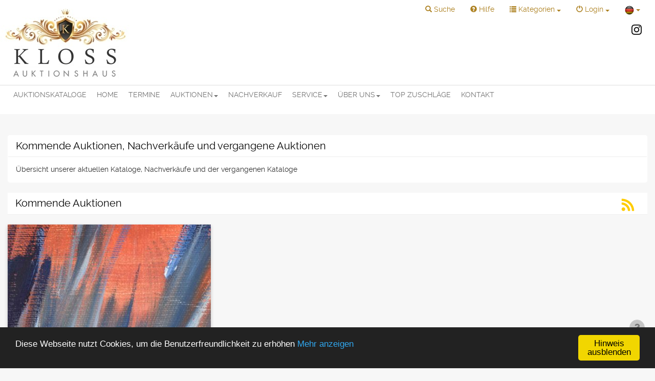

--- FILE ---
content_type: text/html; charset=UTF-8
request_url: https://www.auktionshaus-kloss.de/blocks_overview.php
body_size: 10225
content:
<!doctype html> <html lang="de"> <head prefix="og: https://ogp.me/ns# fb: https://ogp.me/ns/fb# product: https://ogp.me/ns/product# profile: https://ogp.me/ns/profile#"> <meta charset="utf-8" /> <title>Kommende Auktionen, Nachverkäufe und vergangene Auktionen | Auktionshaus Kloss, Berlin</title> <base href="https://www.auktionshaus-kloss.de/" /> <meta name="description" content="Kommende Auktionen, Nachverk&auml;ufe und vergangene Auktionen &Uuml;bersicht unserer aktuellen Kataloge, Nachverk&auml;ufe und der vergangenen Kataloge" /> <meta property="og:description" content="Kommende Auktionen, Nachverk&auml;ufe und vergangene Auktionen &Uuml;bersicht unserer aktuellen Kataloge, Nachverk&auml;ufe und der vergangenen Kataloge" /> <meta name="Keywords" content="Kommende Auktionen, Nachverkäufe, vergangene Auktionen" /> <meta name="robots" content="index,follow" /> <meta http-equiv="X-UA-Compatible" content="IE=edge"> <meta name="viewport" content="width=device-width, initial-scale=1"> <meta property="og:site_name" content="Auktionshaus Kloss, Berlin" /> <meta property="og:type" content="website" /> <meta property="og:image" content="https://www.auktionshaus-kloss.de/templates/design_version2_auctioneer/images/logo_top_1.jpg" /> <meta property="og:title" content="Kommende Auktionen, Nachverkäufe und vergangene Auktionen" /> <meta property="og:url" content="https://www.auktionshaus-kloss.de" /> <link rel="stylesheet" type="text/css" href="userfiles/style.css?t=1768319338" /> <script src="source/templates/_default_version2/js/require.js" type="text/javascript"></script> <script>
    
    require.config({
        baseUrl: 'https://www.auktionshaus-kloss.de',
        urlArgs: 't=1768319338',

        paths: {
            'jquery':                       'source/templates/_default_version2/js/jquery/jquery.min.js?',
            'init':                         'source/templates/_default_version2/js/init.js?',
            'bootstrap':                    'source/templates/_default_version2/js/bootstrap.min.js?',
            'domReady':                     'source/templates/_default_version2/js/domReady.js?',
            'qtip2':                        'source/templates/_default_version2/js/jquery/jquery.qtip.min.js?',
            'colorbox':                     'source/templates/_default_version2/js/jquery/jquery.colorbox-min.js?',
            'mousewheel':                   'source/templates/_default_version2/js/jquery/jquery.mousewheel.min.js?',
            'lhpMegaImgViewer':             'source/templates/_default_version2/js/jquery/jquery.lhpMegaImgViewer.min.js?',
            'jquery_wrapper':               'source/templates/_default_version2/js/jquery_wrapper.js?',
            'jqueryui':                     'source/templates/_default_version2/js/jquery/jquery-ui-1.10.4.custom.min.js?',
            'jquery-ui':                    'source/templates/_default_version2/js/jquery/jquery-ui-1.13.2.custom.min.js?',
            'jqueryui-datepicker':          'source/templates/_default_version2/js/jquery/jquery-ui-datepicker-1.10.4.custom.min.js?',
            'jquery-mousewheel':            'source/templates/_default_version2/js/jquery/jquery.mousewheel.min.js?',
            'jCarousel':                    'source/templates/_default_version2/js/jCarousel.js?',
            'jcarouselPagination':          'source/templates/_default_version2/js/jquery.jcarousel-pagination.min.js?',
            'jcarouselSwipe':               'source/templates/_default_version2/js/jquery.jcarousel-swipe.min.js?',
            'jcarouselScrollintoview':      'source/templates/_default_version2/js/jquery.jcarousel-scrollintoview.min.js?',
            'datetimepicker':               'source/templates/_default_version2/js/jquery/jquery.datetimepicker.js?',
            'colpick':                      'source/templates/_default_version2/js/jquery/colpick.min.js?',
            'plupload_n':                   'source/templates/_default_version2/js/plupload_ui_widget/plupload.full.min.js?',
            'plupload_ui':                  'source/templates/_default_version2/js/plupload_ui_widget/jquery.ui.plupload.min.js?',
            'moxie':                        'source/templates/_default_version2/js/plupload_ui_widget/moxie.min.js?',
            'leaflet':                      'source/templates/_default_version2/js/leaflet.js?',
            'leaflet-providers':            'source/templates/_default_version2/js/leaflet-providers.js?',
            'cookieconsent':                'source/templates/_default_version2/js/cookieconsent.min.js?',
            'shariff':                      'source/templates/_default_version2/js/jquery/shariff.min.js?',
            'bootstrap-pincode-input':      'source/templates/_default_version2/js/jquery/bootstrap-pincode-input.js?',
            'jquery.easing':                'source/templates/_default_version2/js/jquery/jquery.easing.1.3.js?',
            'backbone':                     'source/templates/_default_version2/js/backbone-min.js?',
            'underscore':                   'source/templates/_default_version2/js/underscore-min.js?',
            'jquery-mobile':                'source/templates/_default_version2/js/jquery_mobile/jquery.mobile-1.4.5.min.js?',
            'editableSelectBox':            'source/templates/_default_version2/js/editableSelectBox_min.js?',
            'alertify':                     'source/templates/_default_version2/js/alertify.min.js?',
            'hammer':                       'source/templates/_default_version2/js/hammer.min.js?',
            'jscookie':                     'source/templates/_default_version2/js/js-cookie.min.js?',
            'jquery.touchSwipe':            'source/templates/_default_version2/js/jquery.touchSwipe.min.js?',
            'bannerscollection':            'source/templates/_default_version2/js/bannerscollection_zoominout.js?',
            'currency_formater':            'source/templates/_default_version2/js/currency_formater.js?',
            'bannerscollection':            'source/templates/_default_version2/js/bannerscollection_zoominout.js?',
            'FileUploader2':                'source/templates/_default_version2/js/FileUploader2.js?',
            'mark':      			        'source/templates/_default_version2/js/jquery/jquery.mark.min.js?',
            'service-worker-loader':        'source/templates/_default_version2/js/service-worker-loader.js?',
            'tabulator':                    'source/templates/_default_version2/js/tabulator.min.js?'
        },

        shim: {
            'bootstrap': {
                "deps": ['jquery']
            },

            'init': {
                "deps": ['jquery']
            },

            'underscore': {
                exports: '_'
            },

            'backbone': {
                deps: ["underscore", "jquery"],
                exports: "Backbone"
            },

            'shariff': {
                "deps": ['jquery']
            },

            'jCarousel': {
                "deps": ['jquery']
            },

            'jcarouselPagination': {
                "deps": ['jCarousel']
            },

            'jcarouselSwipe': {
                "deps": ['jCarousel']
            },

            'jcarouselScrollintoview': {
                "deps": ['jCarousel']
            },

            'lhpMegaImgViewer': {
                "deps": ['jquery']
            },

            'colorbox':  {
                "deps": ['jquery']
            },

            'mousewheel':  {
                "deps": ['jquery']
            },

            'leaflet':  {
                "deps": ['jquery']
            },

            'leaflet-providers':  {
                "deps": ['leaflet', 'jquery']
            },

            'datetimepicker':  {
                "deps": ['jquery']
            },

            'qtip2':  {
                "deps": ['jquery']
            },

            'jqueryui': {
                "deps": ['bootstrap']
            },

            'jqueryui-datepicker': {
                "deps": ['jqueryui', 'jquery']
            },

            'bootstrap-pincode-input': {
                "deps": ['bootstrap']
            },

            'jquery-mobile': {
                "deps": ['jquery']
            },

            'jquery.easing': {
                "deps": ['jquery']
            },

            'jquery.touchSwipe': {
                "deps": ['jquery']
            },

            'bannerscollection': {
                "deps": ['jqueryui']
            },
            
            'jquery.touchSwipe': {
                "deps": ['jquery']
            },
            
            'bannerscollection': {
                "deps": ['jqueryui']
            },
                        
            'mark': {
                "deps": ['jquery']
            },
            
            'tabulator': {
                "deps": ['jquery', 'jqueryui']
            }
        }
    });


    
    </script> <!--[if lt IE 9]>
<script src="source/templates/_default_version2/js/html5-3.js">
</script>
<![endif]--> <script>
var application_time=1768416015724;


require(['init'], function() {
});



    require(['service-worker-loader'], function() {
    });




</script> <link rel="shortcut icon" href="templates/design_version2_auctioneer/images/favicon.ico?t=1768319338" type="image/x-icon" /> <meta name="theme-color" content="#AD8121" > <link rel="apple-touch-icon" href="templates/design_version2_auctioneer/images/logo-192.png?t=1768319338"> <script id="_etLoader" type="text/javascript" charset="UTF-8" data-block-cookies="true" data-product-identifier="hasSignalizeOnly" data-secure-code="fSEodE" src="//code.etracker.com/code/e.js" async></script> <style>
#newsletter_subscribe #optional_inputs { display:none}
</style> </head> <body class="claro"> <div> <div id="box_head_navigation"> <nav id="main-nav" class="navbar navbar-default"> <div class="container-fluid"> <div class="navbar-header2"> <div class="row"> <div class="col-md-5 hidden-xs hidden-sm"> <a class="navbar-brand p-a-0" href="https://www.auktionshaus-kloss.de/index.html" title="Auktionshaus Kloss, Berlin"> <img class="img-responsive" src="templates/design_version2_auctioneer/images/logo_top_1.jpg?t=1768319338" alt="Auktionshaus Kloss, Berlin" /> </a> </div> <div class="col-xs-12 col-sm-12 col-md-7 text-right"> <span class="finder"> <span class="dropdown"> <a class="btn" data-toggle="collapse" role="button" aria-expanded="false" href="#collapseFinder" onclick="checkPos('#collapseFinder')"> <span class="glyphicon glyphicon-search"></span> <span class="hidden-xs">Suche</span> </a> <div id="collapseFinder" class="dropdown-menu dropdown-menu-left" role="menu" style="left: -100px;"> <div> <form class="navbar-form navbar-left" role="search" action="https://www.auktionshaus-kloss.de/browse.html" method="get" enctype="application/x-www-form-urlencoded" name="search" id="box_search-form" style="border: none;"> <div class="input-group"> <input class="form-control pull-left" type="text" name="search_title" value="" id="search_main" autocomplete="off" placeholder="Suche" aria-label="Suche" style="max-height: 34px; min-width: 200px;" /> <span class="input-group-btn"> <span id="dropdown"> <a type="button" class="btn btn-primary dropdown-toggle hidden-xs hidden-sm no-shadow" style="white-space: nowrap" data-toggle="dropdown" role="button" aria-haspopup="true" aria-expanded="false"> <span id="search_cat_name">Alle Kategorien</span> <span class="fa fa-chevron-down"></span> </a> <ul class="dropdown-menu dropdown-menu-right" role="menu" id="search_dropdown"> <li value="" > <a href="#" onclick="changeSearch('', 'Alle Kategorien');" class="cursor-pointer">
                                                    Alle Kategorien
                                                </a> </li> <li value="9" > <a href="#" onclick="changeSearch('9', 'Afrika/Ozeanien (0)');" class="cursor-pointer">
                                                    Afrika/Ozeanien (0)
                                                </a> </li> <li value="22" > <a href="#" onclick="changeSearch('22', 'Alte MEISTER (1)');" class="cursor-pointer">
                                                    Alte MEISTER (1)
                                                </a> </li> <li value="11" > <a href="#" onclick="changeSearch('11', 'Asiatika (33)');" class="cursor-pointer">
                                                    Asiatika (33)
                                                </a> </li> <li value="10" > <a href="#" onclick="changeSearch('10', 'Ausgrabungen/Frühe Waffen (0)');" class="cursor-pointer">
                                                    Ausgrabungen/Frühe Waffen (0)
                                                </a> </li> <li value="28" > <a href="#" onclick="changeSearch('28', 'Autographen (0)');" class="cursor-pointer">
                                                    Autographen (0)
                                                </a> </li> <li value="19" > <a href="#" onclick="changeSearch('19', 'Bildende Kunst (121)');" class="cursor-pointer">
                                                    Bildende Kunst (121)
                                                </a> </li> <li value="25" > <a href="#" onclick="changeSearch('25', 'Briefmarken (4)');" class="cursor-pointer">
                                                    Briefmarken (4)
                                                </a> </li> <li value="3" > <a href="#" onclick="changeSearch('3', 'Bronzefigur (0)');" class="cursor-pointer">
                                                    Bronzefigur (0)
                                                </a> </li> <li value="20" > <a href="#" onclick="changeSearch('20', 'Bücher/Autografen (0)');" class="cursor-pointer">
                                                    Bücher/Autografen (0)
                                                </a> </li> <li value="27" > <a href="#" onclick="changeSearch('27', 'Fashion & Design (0)');" class="cursor-pointer">
                                                    Fashion & Design (0)
                                                </a> </li> <li value="16" > <a href="#" onclick="changeSearch('16', 'Fotografie (0)');" class="cursor-pointer">
                                                    Fotografie (0)
                                                </a> </li> <li value="2" > <a href="#" onclick="changeSearch('2', 'Glas (9)');" class="cursor-pointer">
                                                    Glas (9)
                                                </a> </li> <li value="23" > <a href="#" onclick="changeSearch('23', 'Keramik (1)');" class="cursor-pointer">
                                                    Keramik (1)
                                                </a> </li> <li value="7" > <a href="#" onclick="changeSearch('7', 'Luxus-Uhren/ Uhren (19)');" class="cursor-pointer">
                                                    Luxus-Uhren/ Uhren (19)
                                                </a> </li> <li value="8" > <a href="#" onclick="changeSearch('8', 'Luxusartikel (34)');" class="cursor-pointer">
                                                    Luxusartikel (34)
                                                </a> </li> <li value="21" > <a href="#" onclick="changeSearch('21', 'Militaria (5)');" class="cursor-pointer">
                                                    Militaria (5)
                                                </a> </li> <li value="15" > <a href="#" onclick="changeSearch('15', 'Möbel/ Einrichtung (9)');" class="cursor-pointer">
                                                    Möbel/ Einrichtung (9)
                                                </a> </li> <li value="12" > <a href="#" onclick="changeSearch('12', 'Münzen/ Geldscheine (21)');" class="cursor-pointer">
                                                    Münzen/ Geldscheine (21)
                                                </a> </li> <li value="29" > <a href="#" onclick="changeSearch('29', 'Musikinstrumente (0)');" class="cursor-pointer">
                                                    Musikinstrumente (0)
                                                </a> </li> <li value="1" > <a href="#" onclick="changeSearch('1', 'Porzellan (60)');" class="cursor-pointer">
                                                    Porzellan (60)
                                                </a> </li> <li value="17" > <a href="#" onclick="changeSearch('17', 'Russische Kunst (45)');" class="cursor-pointer">
                                                    Russische Kunst (45)
                                                </a> </li> <li value="5" > <a href="#" onclick="changeSearch('5', 'Schmuck (15)');" class="cursor-pointer">
                                                    Schmuck (15)
                                                </a> </li> <li value="6" > <a href="#" onclick="changeSearch('6', 'Silber /versilbert (15)');" class="cursor-pointer">
                                                    Silber /versilbert (15)
                                                </a> </li> <li value="4" > <a href="#" onclick="changeSearch('4', 'Skulpturen (0)');" class="cursor-pointer">
                                                    Skulpturen (0)
                                                </a> </li> <li value="24" > <a href="#" onclick="changeSearch('24', 'Spielzeug (0)');" class="cursor-pointer">
                                                    Spielzeug (0)
                                                </a> </li> <li value="13" > <a href="#" onclick="changeSearch('13', 'Teppiche (1)');" class="cursor-pointer">
                                                    Teppiche (1)
                                                </a> </li> <li value="26" > <a href="#" onclick="changeSearch('26', 'Uhren (0)');" class="cursor-pointer">
                                                    Uhren (0)
                                                </a> </li> <li value="18" > <a href="#" onclick="changeSearch('18', 'Varia (15)');" class="cursor-pointer">
                                                    Varia (15)
                                                </a> </li> <li value="14" > <a href="#" onclick="changeSearch('14', 'Weine/Spirituosen (0)');" class="cursor-pointer">
                                                    Weine/Spirituosen (0)
                                                </a> </li> </ul> <input type="hidden" name="search_category" value="0" /> </span> <script>
                                    var alle_msg = 'Alle Kategorien';
                                    init_cat = '0';
                                    
                                        function changeSearch(key, val) {

                                            require(['jquery'], function() {

                                                $('#box_search-form input[name=search_category]').val(key);
                                                $('#search_cat_name').html(val);

                                                $('#search_dropdown li').each(function(index, obj) {
                                                    if ($(obj).val() == key) {
                                                        $(obj).addClass('active');
                                                    } else {
                                                        $(obj).removeClass('active');
                                                    }
                                                });

                                                return false;
                                            });

                                            event.preventDefault();
                                            return false;
                                        }


                                        



                                        require(['jquery'], function() {
                                            if (init_cat > 0) {
                                                changeSearch(init_cat, $('#search_dropdown li.active a').html());
                                            } else {
                                                changeSearch(init_cat, alle_msg);
                                            }

                                        });
                                    
                                    </script> <script>
                            
                            function checkPos(element) {
                                if ($(element).offset().left < 0) {
                                    $(element).css('left', -$(element).offset().left);
                                }
                            }
                            
                            </script> <button class="btn btn-primary" type="submit">Los</button> <a class="btn btn-primary" href="https://www.auktionshaus-kloss.de/advanced_search.html" title="Erweiterte Suche" aria-label="Erweiterte Suche"><i class="glyphicon glyphicon-option-vertical"></i></a> </span> <input class="form-control" name="search" type="hidden" value="1" /> </div> <div id="search_main_update" style="display:none;"></div> </form> </div> </div> </span> </span> <a href="https://www.auktionshaus-kloss.de/faqs.html" title="Hilfe" class="help btn"> <span class="glyphicon glyphicon-question-sign"></span> <span class="hidden-xs">Hilfe</span> </a> <span class="dropdown"> <a class="dropdown-toggle btn " data-toggle="dropdown" role="button" aria-expanded="false" style="top: -3px;"> <span class="glyphicon glyphicon-list"></span> <span class="hidden-xs">Kategorien</span> <span class="caret"></span> </a> <ul class="dropdown-menu dropdown-menu-left" role="menu"> <li class="parent"> <a href="https://www.auktionshaus-kloss.de/afrika-ozeanien--search_category-9-browse.html" title="Afrika/Ozeanien">Afrika/Ozeanien</a> </li> <li class="parent"> <a href="https://www.auktionshaus-kloss.de/alte-meister--search_category-22-browse.html" title="Alte MEISTER (1)">Alte MEISTER (1)</a> </li> <li class="parent"> <a href="https://www.auktionshaus-kloss.de/asiatika--search_category-11-browse.html" title="Asiatika (33)">Asiatika (33)</a> </li> <li class="parent"> <a href="https://www.auktionshaus-kloss.de/ausgrabungen-fruehe-waffen--search_category-10-browse.html" title="Ausgrabungen/Frühe Waffen">Ausgrabungen/Frühe Waffen</a> </li> <li class="parent"> <a href="https://www.auktionshaus-kloss.de/autographen--search_category-28-browse.html" title="Autographen">Autographen</a> </li> <li class="parent"> <a href="https://www.auktionshaus-kloss.de/bildende-kunst--search_category-19-browse.html" title="Bildende Kunst (121)">Bildende Kunst (121)</a> </li> <li class="parent"> <a href="https://www.auktionshaus-kloss.de/briefmarken--search_category-25-browse.html" title="Briefmarken (4)">Briefmarken (4)</a> </li> <li class="parent"> <a href="https://www.auktionshaus-kloss.de/bronzefigur--search_category-3-browse.html" title="Bronzefigur">Bronzefigur</a> </li> <li class="parent"> <a href="https://www.auktionshaus-kloss.de/buecher-autografen--search_category-20-browse.html" title="Bücher/Autografen">Bücher/Autografen</a> </li> <li class="parent"> <a href="https://www.auktionshaus-kloss.de/fashion-design--search_category-27-browse.html" title="Fashion & Design">Fashion & Design</a> </li> <li class="parent"> <a href="https://www.auktionshaus-kloss.de/fotografie--search_category-16-browse.html" title="Fotografie">Fotografie</a> </li> <li class="parent"> <a href="https://www.auktionshaus-kloss.de/glas--search_category-2-browse.html" title="Glas (9)">Glas (9)</a> </li> <li class="parent"> <a href="https://www.auktionshaus-kloss.de/keramik--search_category-23-browse.html" title="Keramik (1)">Keramik (1)</a> </li> <li class="parent"> <a href="https://www.auktionshaus-kloss.de/luxus-uhren-uhren--search_category-7-browse.html" title="Luxus-Uhren/ Uhren (19)">Luxus-Uhren/ Uhren (19)</a> </li> <li class="parent"> <a href="https://www.auktionshaus-kloss.de/luxusartikel--search_category-8-browse.html" title="Luxusartikel (34)">Luxusartikel (34)</a> </li> <li class="parent"> <a href="https://www.auktionshaus-kloss.de/militaria--search_category-21-browse.html" title="Militaria (5)">Militaria (5)</a> </li> <li class="parent"> <a href="https://www.auktionshaus-kloss.de/moebel-einrichtung--search_category-15-browse.html" title="Möbel/ Einrichtung (9)">Möbel/ Einrichtung (9)</a> </li> <li class="parent"> <a href="https://www.auktionshaus-kloss.de/muenzen-geldscheine--search_category-12-browse.html" title="Münzen/ Geldscheine (21)">Münzen/ Geldscheine (21)</a> </li> <li class="parent"> <a href="https://www.auktionshaus-kloss.de/musikinstrumente--search_category-29-browse.html" title="Musikinstrumente">Musikinstrumente</a> </li> <li class="parent"> <a href="https://www.auktionshaus-kloss.de/porzellan--search_category-1-browse.html" title="Porzellan (60)">Porzellan (60)</a> </li> <li class="parent"> <a href="https://www.auktionshaus-kloss.de/russische-kunst--search_category-17-browse.html" title="Russische Kunst (45)">Russische Kunst (45)</a> </li> <li class="parent"> <a href="https://www.auktionshaus-kloss.de/schmuck--search_category-5-browse.html" title="Schmuck (15)">Schmuck (15)</a> </li> <li class="parent"> <a href="https://www.auktionshaus-kloss.de/silber-versilbert--search_category-6-browse.html" title="Silber /versilbert (15)">Silber /versilbert (15)</a> </li> <li class="parent"> <a href="https://www.auktionshaus-kloss.de/skulpturen--search_category-4-browse.html" title="Skulpturen">Skulpturen</a> </li> <li class="parent"> <a href="https://www.auktionshaus-kloss.de/spielzeug--search_category-24-browse.html" title="Spielzeug">Spielzeug</a> </li> <li class="parent"> <a href="https://www.auktionshaus-kloss.de/teppiche--search_category-13-browse.html" title="Teppiche (1)">Teppiche (1)</a> </li> <li class="parent"> <a href="https://www.auktionshaus-kloss.de/uhren--search_category-26-browse.html" title="Uhren">Uhren</a> </li> <li class="parent"> <a href="https://www.auktionshaus-kloss.de/varia--search_category-18-browse.html" title="Varia (15)">Varia (15)</a> </li> <li class="parent"> <a href="https://www.auktionshaus-kloss.de/weine-spirituosen--search_category-14-browse.html" title="Weine/Spirituosen">Weine/Spirituosen</a> </li> </ul> </span> <span class="dropdown"> <a class="dropdown-toggle btn " data-toggle="dropdown" role="button" aria-expanded="false"><span class="glyphicon glyphicon-off"></span> <span class="">Login</span> <span class="caret"></span></a> <ul class="dropdown-menu dropdown-menu-right" role="menu"> <li role="presentation" class="dropdown-header">Willkommen!</li> <li><a href="https://www.auktionshaus-kloss.de/login.html">Login</a> <a href="https://www.auktionshaus-kloss.de/register.html">Neu hier?</a></li> </ul> </span> <span class="dropdown"> </span> <span class="dropdown"> <a class="dropdown-toggle btn " data-toggle="dropdown" role="button" aria-expanded="false" style="top: -3px;"> <img src="source/templates/_default_version2/images/flags/DE.png" alt="Deutsch" width="18" height="18" /> <span class="visible-xs-inline-block visible-sm-inline-block "></span> <span class="caret"></span></a> <ul class="dropdown-menu dropdown-menu-right" role="menu"> <li> <a href="https://www.auktionshaus-kloss.de/blocks_overview.php" title="Deutsch"> <img src="source/templates/_default_version2/images/flags/DE.png" alt="" width="18" height="18" /> Deutsch
                </a> </li> <li> <a href="https://www.auktionshaus-kloss.de/en/blocks_overview.php" title="English"> <img src="source/templates/_default_version2/images/flags/EN.png" alt="" width="18" height="18" /> English
                </a> </li> </ul> </span> </div> <div class="col-xs-12 col-sm-12 col-md-7"> <div id="banner_top_text_2"><p style="float: right; margin-top: 10px; margin-right: 10px;"><a target="_blank" href="https://www.instagram.com/auktionshaus_kloss/" rel="noopener"> <img src="https://www.auktionshaus-kloss.de/userfiles/assets/image/in_glyph-logo_May2016.png" alt="instagram" title="Besuchen Sie uns auf instagram" caption="false" width="20" height="20" /></a></p></div> </div> </div> </div> </div> </nav> </div> </div> <script type="text/javascript">

    require(['jquery'], function() {
        if($('#index').length > 0) {
            $('#logo_top').show();
        }
    });

</script> <div id="box_primary_navigation-wrapper"> <div id="box_primary_navigation" class="container-fluid"> <nav id="sub-nav" class="navbar navbar-default"> <div> <div class="navbar-header"> <div class="col-xs-9 visible-sm-inline-block visible-xs-inline-block"> <a class="navbar-brand p-a-0" href=""> <img class="img-responsive" src="templates/design_version2_auctioneer/images/logo_top_1.jpg?t=1768319338" alt="Auktionshaus Kloss, Berlin" /> </a> </div> <button type="button" class="navbar-toggle collapsed" data-toggle="collapse" data-target="#primary-navbar-collapse"> <span class="sr-only">Toggle primary navigation</span> <span class="icon-bar"></span> <span class="icon-bar"></span> <span class="icon-bar"></span> </button> </div> <div id="primary-navbar-collapse" class="collapse  navbar-collapse row"> <ul class="nav navbar-nav"> <li><a href="https://www.auktionshaus-kloss.de/blocks_overview.php" >AUKTIONSKATALOGE</a></li> <li><a href="https://www.auktionshaus-kloss.de/index.html" >HOME</a></li> <li><a href="https://www.auktionshaus-kloss.de/termine--id-29-minicms.html" >TERMINE</a></li> <li class="dropdown"> <a href="#" class="dropdown-toggle" data-toggle="dropdown" role="button" aria-haspopup="true" aria-expanded="false">AUKTIONEN<span class="caret"></span></a> <ul class="dropdown-menu"> <li><a href="https://www.auktionshaus-kloss.de/blocks_overview.php" >Kataloge</a></li> <li><a href="https://kloss.atgportals.net/auctions" >Hier LIVE AUKTION</a></li> <li><a href="https://www.auktionshaus-kloss.de/wie-biete-ich-mit--id-56-minicms.html" >Wie biete ich mit?</a></li> <li><a href="https://www.auktionshaus-kloss.de/information-fuer-bieter--id-68-minicms.html" >Information für Bieter</a></li> <li><a href="https://www.auktionshaus-kloss.de/formulare--id-60-minicms.html" >Formulare</a></li> <li><a href="https://www.auktionshaus-kloss.de/agb--id-70-minicms.html" >Versteigerungsbedingungen</a></li> </ul> <li><a href="https://www.auktionshaus-kloss.de/filter--view-grid-order_by_sort-losnummer_asc-search_closed-n-search-1-browse.html" >NACHVERKAUF</a></li> <li class="dropdown"> <a href="#" class="dropdown-toggle" data-toggle="dropdown" role="button" aria-haspopup="true" aria-expanded="false">SERVICE<span class="caret"></span></a> <ul class="dropdown-menu"> <li><a href="https://www.auktionshaus-kloss.de/infomation-fuer-einlieferer--id-64-minicms.html" >Infomation für Einlieferer</a></li> <li><a href="https://www.auktionshaus-kloss.de/bewertung-und-begutachtung--id-71-minicms.html" >Bewertung und Begutachtung</a></li> <li><a href="https://www.auktionshaus-kloss.de/nachlassverwertung-und-beratung--id-55-minicms.html" >Nachlassverwertung und Beratung</a></li> <li><a href="https://www.auktionshaus-kloss.de/ankauf-und-versteigerung--id-54-minicms.html" >Ankauf und Versteigerung</a></li> <li><a href="https://www.auktionshaus-kloss.de/einlieferungsbedingungen--id-65-minicms.html" >Einlieferungsbedingungen</a></li> <li><a href="https://www.auktionshaus-kloss.de/formulare--id-24-minicms.html" >Versandkosten</a></li> </ul> <li class="dropdown"> <a href="#" class="dropdown-toggle" data-toggle="dropdown" role="button" aria-haspopup="true" aria-expanded="false">ÜBER UNS<span class="caret"></span></a> <ul class="dropdown-menu"> <li><a href="https://www.auktionshaus-kloss.de/auktionshaus-kloss-berlin--id-66-minicms.html" >Die Welt zu Gast im Auktionshaus Kloss</a></li> <li><a href="https://www.auktionshaus-kloss.de/ueber-uns--id-75-minicms.html" >Information für Kunden</a></li> <li><a href="https://www.auktionshaus-kloss.de/team--id-67-minicms.html" >Team</a></li> <li><a href="https://www.auktionshaus-kloss.de/contact--id-26-minicms.html" >Standort</a></li> <li><a href="https://www.auktionshaus-kloss.de/contact_admin.html" >Schnellkontakt</a></li> <li><a href="https://www.auktionshaus-kloss.de/agb--id-70-minicms.html" >Versteigerungsbedingungen</a></li> </ul> <li><a href="https://www.auktionshaus-kloss.de/top-zuschlaege--id-50-minicms.html" >TOP ZUSCHLÄGE</a></li> <li><a href="https://www.auktionshaus-kloss.de/kontakt--id-26-minicms.html" >KONTAKT</a></li> </ul> </div> </div> </nav> </div> </div> <div class="mb-20"></div> <div class="container-fluid"> <div id="page"> <div id="main_middle"> <main id="main_middle_l"> <div class="row"> <div class="col-xs-12"> </div> </div> <div class="row"> <div class="col-xs-12"> <div id="content" class="clearfix"><div class="panel panel-primary"> <div class="panel-heading"> <h1 class="panel-title">Kommende Auktionen, Nachverkäufe und vergangene Auktionen</h1> </div> <div class="panel-body">
            Übersicht unserer aktuellen Kataloge, Nachverkäufe und der vergangenen Kataloge
        </div> </div> <div class="mb-20"></div> <div class="mb-20"></div> <style>
.section-content { 
	padding: 10px 0; background-attachment: fixed; background-repeat: no-repeat; background-position: center center; background-size: cover;
} 
.section-content.stones-bg { 
	background-image: url(source/templates/design_version2_auctioneer/images/stones.jpg);
}
</style> <div id="Module-ItemBock-DisplayBlockDetails"> <div class="border_box_02"> <div class="row"> <div class="col-md-12"> <div class=" panel-primary"> <div class="panel-heading" style="background-color: #FFF"> <h2 class="panel-title" style="display:inline;">Kommende Auktionen</h2> <div class="pull-right"><a rel="nofollow" href="https://www.auktionshaus-kloss.de/popups/rss.php?f=blocks" title="RSS blocks" class="button_rss"><span class="rss-icon fa fa-2x fa-rss" title="RSS blocks"></span></a></div> </div> </div> </div> </div> <div class="row"> <br/> <div class="col-md-4 col-sm-4 col-xs-6 update_item mb-20" data-id="12141" > <div class="shadow-hover shadow" style="background-color: white;"> <div class="image text-center"> <a href="https://www.auktionshaus-kloss.de/winterauktion-porzellan-asiatika-ikonen-schmuck-luxusuhren-luxusartikel-und-bildende-kunst--search-1-block-41-browse.html" title="Winterauktion, Porzellan, Asiatika, Ikonen, Schmuck, Luxusuhren, Luxusartikel und Bildende Kunst"> <div class="image" style="position: relative; width:100%; background: #FFF url('images/ff_images/6/gallery/41_89.jpg?t=1768310526') center center / cover no-repeat;"> <div class="title text-center"> <h3>Winterauktion, Porzellan, Asiatika, Ikonen, Schmuck, Luxusuhren, Luxusartikel und Bildende Kunst</h3> </div> </div> </a> </div> <div class="pad" style="padding: 5px;"> <div class="sub_title mb-20" style="height: 40px; overflow:hidden"> </div> <div class="first_starts"> <i class="fa fa-calendar" aria-hidden="true"></i> 
                            Beginn So 25.01.2026 um 11:00
                        </div> <div class="text-muted small">LIVE</div> </div> <div class="text-center"> <a href="https://www.auktionshaus-kloss.de/winterauktion-porzellan-asiatika-ikonen-schmuck-luxusuhren-luxusartikel-und-bildende-kunst--search-1-block-41-browse.html" class="btn btn-primary btn-block" style="border: none;" aria-label="Katalog ansehen Winterauktion, Porzellan, Asiatika, Ikonen, Schmuck, Luxusuhren, Luxusartikel und Bildende Kunst">Katalog ansehen</a> </div> </div> <div class="mb-20"></div> </div> </div> <div class="row mb-20"> </div> <div class="row mb-20"> <div class="col-md-12"> <div class="panel-primary"> <div class="panel-heading" style="background-color: #FFF"> <h2 class="panel-title" style="display:inline;">Vergangene Auktionen</h2> </div> </div> </div> </div> <div class="row mb-20"> <div class="col-md-4 col-sm-4 col-xs-6 update_item mb-20" data-id="11779" > <div class="shadow-hover shadow" style="background-color: white;"> <div class="image text-center"> <a href="https://www.auktionshaus-kloss.de/weihnachtsauktion-bildende-kunst-schmuck-muenzen-antiquitaeten-uhren--search-1-search_closed-y-block-40-browse.html" title="Weihnachtsauktion, Bildende Kunst, Schmuck, Münzen, Antiquitäten & Uhren"> <div class="image" style="position: relative; width:100%; background: #FFF url('images/ff_images/6/gallery/40_89.jpg?t=1762762333') center center / cover no-repeat;"> <div class="title text-center"> <h3>Weihnachtsauktion, Bildende Kunst, Schmuck, Münzen, Antiquitäten & Uhren</h3> </div> </div> </a> </div> <div class="pad" style="padding: 5px;"> <div class="sub_title mb-20" style="height: 40px; overflow: hidden">
                                    AUCTION - Live Auction _ Auction
                                </div> <div class="text-muted small" style="display: none;"><span class="glyphicon glyphicon-time"></span> Auktion beendet</div> </div> <div class="text-center"> <a href="https://www.auktionshaus-kloss.de/weihnachtsauktion-bildende-kunst-schmuck-muenzen-antiquitaeten-uhren--search-1-search_closed-y-block-40-browse.html" class="btn btn-primary btn-block" aria-label="Katalog ansehen Weihnachtsauktion, Bildende Kunst, Schmuck, Münzen, Antiquitäten & Uhren">Katalog ansehen</a> </div> </div> </div> <div class="col-md-4 col-sm-4 col-xs-6 update_item mb-20" data-id="11346" > <div class="shadow-hover shadow" style="background-color: white;"> <div class="image text-center"> <a href="https://www.auktionshaus-kloss.de/herbstauktion-sammlung-bierkruege-asiatika-bildende-kunst-schmuck-antiquitaeten--search-1-search_closed-y-block-39-browse.html" title="Herbstauktion- Sammlung Bierkrüge, Asiatika, Bildende Kunst, Schmuck & Antiquitäten"> <div class="image" style="position: relative; width:100%; background: #FFF url('images/ff_images/6/gallery/39_89.jpg?t=1757351298') center center / cover no-repeat;"> <div class="title text-center"> <h3>Herbstauktion- Sammlung Bierkrüge, Asiatika, Bildende Kunst, Schmuck & Antiquitäten</h3> </div> </div> </a> </div> <div class="pad" style="padding: 5px;"> <div class="sub_title mb-20" style="height: 40px; overflow: hidden"> </div> <div class="text-muted small" style="display: none;"><span class="glyphicon glyphicon-time"></span> Auktion beendet</div> </div> <div class="text-center"> <a href="https://www.auktionshaus-kloss.de/herbstauktion-sammlung-bierkruege-asiatika-bildende-kunst-schmuck-antiquitaeten--search-1-search_closed-y-block-39-browse.html" class="btn btn-primary btn-block" aria-label="Katalog ansehen Herbstauktion- Sammlung Bierkrüge, Asiatika, Bildende Kunst, Schmuck & Antiquitäten">Katalog ansehen</a> </div> </div> </div> <div class="col-md-4 col-sm-4 col-xs-6 update_item mb-20" data-id="10896" > <div class="shadow-hover shadow" style="background-color: white;"> <div class="image text-center"> <a href="https://www.auktionshaus-kloss.de/sommerauktion-porzellan-sammlung-bierkruegealte-emailleschilder-asiatika-bildende-kunst-muenzen-antiquitaeten--search-1-search_closed-y-block-38-browse.html" title="Sommerauktion, Porzellan, Sammlung Bierkrügealte Emailleschilder, Asiatika, Bildende Kunst, Münzen & Antiquitäten"> <div class="image" style="position: relative; width:100%; background: #FFF url('images/ff_images/6/gallery/38_89.jpg?t=1751887182') center center / cover no-repeat;"> <div class="title text-center"> <h3>Sommerauktion, Porzellan, Sammlung Bierkrügealte Emailleschilder, Asiatika, Bildende Kunst, Münzen & Antiquitäten</h3> </div> </div> </a> </div> <div class="pad" style="padding: 5px;"> <div class="sub_title mb-20" style="height: 40px; overflow: hidden"> </div> <div class="text-muted small" style="display: none;"><span class="glyphicon glyphicon-time"></span> Auktion beendet</div> </div> <div class="text-center"> <a href="https://www.auktionshaus-kloss.de/sommerauktion-porzellan-sammlung-bierkruegealte-emailleschilder-asiatika-bildende-kunst-muenzen-antiquitaeten--search-1-search_closed-y-block-38-browse.html" class="btn btn-primary btn-block" aria-label="Katalog ansehen Sommerauktion, Porzellan, Sammlung Bierkrügealte Emailleschilder, Asiatika, Bildende Kunst, Münzen & Antiquitäten">Katalog ansehen</a> </div> </div> </div> <div class="col-md-4 col-sm-4 col-xs-6 update_item mb-20" data-id="10486" > <div class="shadow-hover shadow" style="background-color: white;"> <div class="image text-center"> <a href="https://www.auktionshaus-kloss.de/fruehlingsauktion-bildende-kunst-sammlung-bierkruege-und-emailleschilder-schmuck-luxusuhren-asiatika-und-antiquitaeten--search-1-search_closed-y-block-37-browse.html" title="Frühlingsauktion, Bildende Kunst, Sammlung Bierkrüge und Emailleschilder, Schmuck, Luxusuhren, Asiatika und Antiquitäten"> <div class="image" style="position: relative; width:100%; background: #FFF url('images/ff_images/6/gallery/37_89.jpg?t=1747305282') center center / cover no-repeat;"> <div class="title text-center"> <h3>Frühlingsauktion, Bildende Kunst, Sammlung Bierkrüge und Emailleschilder, Schmuck, Luxusuhren, Asiatika und Antiquitäten</h3> </div> </div> </a> </div> <div class="pad" style="padding: 5px;"> <div class="sub_title mb-20" style="height: 40px; overflow: hidden"> </div> <div class="text-muted small" style="display: none;"><span class="glyphicon glyphicon-time"></span> Auktion beendet</div> </div> <div class="text-center"> <a href="https://www.auktionshaus-kloss.de/fruehlingsauktion-bildende-kunst-sammlung-bierkruege-und-emailleschilder-schmuck-luxusuhren-asiatika-und-antiquitaeten--search-1-search_closed-y-block-37-browse.html" class="btn btn-primary btn-block" aria-label="Katalog ansehen Frühlingsauktion, Bildende Kunst, Sammlung Bierkrüge und Emailleschilder, Schmuck, Luxusuhren, Asiatika und Antiquitäten">Katalog ansehen</a> </div> </div> </div> <div class="col-md-4 col-sm-4 col-xs-6 update_item mb-20" data-id="9995" > <div class="shadow-hover shadow" style="background-color: white;"> <div class="image text-center"> <a href="https://www.auktionshaus-kloss.de/winterauktion-teil-2-luxusaccessoires-bildende-kunst-sammlung-bierkruege-asiatika-antiquitaeten--search-1-search_closed-y-block-36-browse.html" title="Winterauktion Teil 2, Luxusaccessoires, Bildende Kunst, Sammlung Bierkrüge, Asiatika & Antiquitäten"> <div class="image" style="position: relative; width:100%; background: #FFF url('images/ff_images/6/gallery/36_89.jpg?t=1742219173') center center / cover no-repeat;"> <div class="title text-center"> <h3>Winterauktion Teil 2, Luxusaccessoires, Bildende Kunst, Sammlung Bierkrüge, Asiatika & Antiquitäten</h3> </div> </div> </a> </div> <div class="pad" style="padding: 5px;"> <div class="sub_title mb-20" style="height: 40px; overflow: hidden"> </div> <div class="text-muted small" style="display: none;"><span class="glyphicon glyphicon-time"></span> Auktion beendet</div> </div> <div class="text-center"> <a href="https://www.auktionshaus-kloss.de/winterauktion-teil-2-luxusaccessoires-bildende-kunst-sammlung-bierkruege-asiatika-antiquitaeten--search-1-search_closed-y-block-36-browse.html" class="btn btn-primary btn-block" aria-label="Katalog ansehen Winterauktion Teil 2, Luxusaccessoires, Bildende Kunst, Sammlung Bierkrüge, Asiatika & Antiquitäten">Katalog ansehen</a> </div> </div> </div> <div class="col-md-4 col-sm-4 col-xs-6 update_item mb-20" data-id="9652" > <div class="shadow-hover shadow" style="background-color: white;"> <div class="image text-center"> <a href="https://www.auktionshaus-kloss.de/winterauktion-teil-1-bildende-kunst-vintage-fashion-porzellan-muenzen-antiquitaeten--search-1-search_closed-y-block-35-browse.html" title="Winterauktion, Teil 1, Bildende Kunst, Vintage Fashion, Porzellan, Münzen & Antiquitäten"> <div class="image" style="position: relative; width:100%; background: #FFF url('images/ff_images/6/gallery/35_89.jpg?t=1737119463') center center / cover no-repeat;"> <div class="title text-center"> <h3>Winterauktion, Teil 1, Bildende Kunst, Vintage Fashion, Porzellan, Münzen & Antiquitäten</h3> </div> </div> </a> </div> <div class="pad" style="padding: 5px;"> <div class="sub_title mb-20" style="height: 40px; overflow: hidden"> </div> <div class="text-muted small" style="display: none;"><span class="glyphicon glyphicon-time"></span> Auktion beendet</div> </div> <div class="text-center"> <a href="https://www.auktionshaus-kloss.de/winterauktion-teil-1-bildende-kunst-vintage-fashion-porzellan-muenzen-antiquitaeten--search-1-search_closed-y-block-35-browse.html" class="btn btn-primary btn-block" aria-label="Katalog ansehen Winterauktion, Teil 1, Bildende Kunst, Vintage Fashion, Porzellan, Münzen & Antiquitäten">Katalog ansehen</a> </div> </div> </div> <div class="col-md-4 col-sm-4 col-xs-6 update_item mb-20" data-id="1475" > <div class="shadow-hover shadow" style="background-color: white;"> <div class="image text-center"> <a href="https://www.auktionshaus-kloss.de/56-winterauktion--search-1-search_closed-y-block-17-browse.html" title="#56 Winterauktion"> <div class="image" style="position: relative; width:100%; background: #FFF url('images/ff_images/6/gallery/17_89.jpg?t=1681394997') center center / cover no-repeat;"> <div class="title text-center"> <h3>#56 Winterauktion</h3> </div> </div> </a> </div> <div class="pad" style="padding: 5px;"> <div class="sub_title mb-20" style="height: 40px; overflow: hidden">
                                    Winterauktion
                                </div> <div class="text-muted small" style="display: none;"><span class="glyphicon glyphicon-time"></span> Auktion beendet</div> </div> <div class="text-center"> <a href="https://www.auktionshaus-kloss.de/56-winterauktion--search-1-search_closed-y-block-17-browse.html" class="btn btn-primary btn-block" aria-label="Katalog ansehen #56 Winterauktion">Katalog ansehen</a> </div> </div> </div> </div> </div> </div> <script type="text/javascript">
    
            require(['jquery', 'qtip2'], function () {

                int_blocks_to_show_number = "24";

                $('#more_items_block_list_details').click(function (e) {
                    $('#Module-ItemBock-DisplayBlockDetails .loader-more').show();

                    e.preventDefault();

                    $.ajax({
                        type: "GET",
                        url: 'ajax/show_more_items.php',
                        data: "more_items_add=" + int_blocks_to_show_number + "&site=item_block&view=DisplayBlockDetails",
                        success: function (content) {
                            $('#Module-ItemBock-DisplayBlockDetails .loader-more').hide();

                            $('#Module-ItemBock-DisplayBlockDetails').html(content);
                            $('.qtip2').each(function (index, obj) {
                                $(obj).qtip({
                                    contentAsHTML: true,
                                    content: {
                                        title: $(obj).find('div.tooltip-title').html(),
                                        text: $(obj).find('div.tooltip-content').html()
                                    },
                                    position: {
                                        viewport: $(window)
                                    }
                                });
                            });
                            UpdateItemsModule.reInit();
                        }
                    });

                });
            });
    
</script> <style>
    @media only screen and (min-width: 320px) and (max-width: 479px){ #Module-ItemBock-DisplayBlockDetails .image { height: 100px; } }

    @media only screen and (min-width: 480px) and (max-width: 767px){ #Module-ItemBock-DisplayBlockDetails .image { height: 200px; } }

    @media only screen and (min-width: 768px) and (max-width: 991px){ #Module-ItemBock-DisplayBlockDetails .image { height: 300px; } }

    @media only screen and (min-width: 992px) { #Module-ItemBock-DisplayBlockDetails .image { height: 350px; } }        
</style> </div> </div> </div> </main> </div> </div> </div> <div id="footer" class="container-fluid"> <div class="row"> <div class="col-xs-12"> <nav> <div class="row mb-20"> <div class="col-sm-3 col-sm-offset-2"> <p style="border-bottom: 1px solid black;">Pages</p> <ul class="list list-unstyled"> <li role="presentation"><a href="https://www.auktionshaus-kloss.de/index.html" title="Startseite">Startseite</a></li> <li role="presentation"><a href="https://www.auktionshaus-kloss.de/register.html" title="Registrieren">Registrieren</a></li> <li role="presentation"><a href="https://www.auktionshaus-kloss.de/login.html" title="Login">Login</a></li> <li role="presentation"><a href="https://www.auktionshaus-kloss.de/contact_admin.html" title="Schnellkontakt">Schnellkontakt</a></li> <li role="presentation"><a href="https://www.auktionshaus-kloss.de/faqs.html" class="help" title="Hilfe">Hilfe</a></li> <li role="presentation"><a href="https://www.auktionshaus-kloss.de/sitemap.html" title="Sitemap">Sitemap</a></li> <li role="presentation"><a href="https://www.auktionshaus-kloss.de/newsletter_subscribe.html" title="Newsletter">Newsletter</a></li> <li role="presentation"><a href="https://www.auktionshaus-kloss.de/consignment.html" title="Einlieferungsanfrage ">Einlieferungsanfrage </a></li> </ul> </div> <div class="col-sm-3 col-sm-offset-1"> <p style="border-bottom: 1px solid black;">Information</p> <ul class="list list-unstyled"> <li role="presentation"><a href="https://kloss.atgportals.net/past-auctions" target="_blank" rel="noopener" title="Vergangene Auktionen bei ATG">Vergangene Auktionen bei ATG</a></li> <li role="presentation"><a href="https://www.auktionshaus-kloss.de/partner--id-74-minicms.html" title="Partner">Partner</a></li> <li role="presentation"><a href="https://www.auktionshaus-kloss.de/impressum--id-2-minicms.html" title="Impressum">Impressum</a></li> <li role="presentation"><a href="https://www.auktionshaus-kloss.de/haftungsausschluss--id-11-minicms.html" title="Haftungsausschluss">Haftungsausschluss</a></li> <li role="presentation"><a href="https://www.auktionshaus-kloss.de/datenschutz--id-21-minicms.html" title="Datenschutz">Datenschutz</a></li> <li role="presentation"><a href="https://www.auktionshaus-kloss.de/agb--id-70-minicms.html" title="AGB">AGB</a></li> </ul> </div> </div> <style>
        
        #footer .list a {
            margin-bottom:5px;
        }
        
    </style> </nav> </div> </div> <div class="row"> <div class="col-xs-12 text-right"> <div class="text-center"> <div id="copyright">Copyright 2008-2026, onSite internet services</div> <div id="onsite"> <a href="https://www.auktion-ng.de" target="_blank" rel="noopener">Auktionssoftware</a>: 
        <a href="https://www.onsite.org/html/internetauftritt_pakete.html" target="_blank" rel="noopener">onSite.org</a> </div> </div> </div> </div> <div class="row"> <div class="col-md-12 " > <div id="box_application_time" class="text-center" style="margin-top:15px;"> <span class="time" id="application_time"></span> <span class="timezone">(Zeitzone: Berlin, Europe)</span> </div> </div> </div> </div> <div class="container-fluid" id="faq_popup"> <div id="faq_button" class="btn btn-default cursor-help"> <i class="fa fa-question"></i> </div> <div id="faq_content" class="panel panel-default" style="display:none"> <div class="panel-body"> <div class="row"> <div class="col-md-1 col-xs-2"> <div id="faq_back" onclick="getEntriesFaq(false)" class="btn btn-default" ><i class="fa fa-chevron-left"></i></div> <div id="faq_close" onclick="$('#faq_content').hide();" class="btn btn-default" ><i class="fa fa-close"></i></div> </div> <div class="col-md-11 col-xs-10"> <div class="input-group mb-20"> <span class="input-group-addon" id="basic-addon1"><i class="fa fa-search"></i></span> <input type="text" class="form-control" placeholder="Los" aria-label="Los" name="search" onkeyup="searchFaq(this)"> </div> </div> </div> <div class="row"> <div class="col-md-12"> <b><div id="faq_topic" class="mb-20">So geht´s!</div></b> <div id="faq_entries"> </div> </div> </div> </div> </div> <script type="text/javascript">
        let faq_ajax_url = 'ajax/faq.php?lang=1';
        
            require(['jquery'], function(){

                $('#faq_button').click(function(e) {
                    e.preventDefault();
                    $('#faq_content').toggle();

                    getEntriesFaq(false);
                });

            });
            
            function getEntriesFaq(id, name) {
                                
                $('#faq_back').hide();
                $('#faq_close').show();
                
                if (name != '') {
                    $('#faq_topic').html(name);
                }

                if (id == false) {
                    $('#faq_topic').html("So geht´s!");
                }


                $.post(faq_ajax_url, {"id": id }, function(data){
                    $('#faq_entries').html('');

                    if (id) {
                        $('#faq_back').show();
                        $('#faq_close').hide();
                    }

                    $.each(data, function(index, obj) {
                        if (id) {
                            appendFaqEntries(obj);
                        } else {
                            appendFaqGroups(obj);
                        }
                    });
                });

            }

            function searchFaq(input) {
                let search_text = $(input).val();
                if (search_text.length > 2) {
                    $('#faq_entries').html('');

                    $.post(faq_ajax_url, {"id": false, "search": search_text }, function(data){                        
                        $.each(data, function(index, obj) {
                            if (search_text == '') {
                                appendFaqGroups(obj);
                            } else {
                                appendFaqEntries(obj);
                            }
                        });
                    });
                } else {
                    getEntriesFaq(false);
                }
            }

            function appendFaqEntries(obj) {
                let text = 
                '<div class="panel-group" id="accordion-'+obj.faq_id+'" role="tablist" aria-multiselectable="true">'
                +'    <div class="panel panel-default">'
                +'        <div class="panel-heading" role="tab" id="faq-heading-'+obj.faq_id+'">'
                +'                <span role="button" data-toggle="collapse" data-parent="#accordion-'+obj.faq_id+'" href="#faq-'+obj.faq_id+'" aria-expanded="false" aria-controls="faq-'+obj.faq_id+'" onclick="toggleChevron(this)" class="collapsed">'
                +'            <h4 class="panel-title">'
                +'               <div class="row"><div class="col-md-1 col-xs-2"><i class="fa fa-chevron-right fa-fw"></i></div><div class="col-md-11 col-xs-10">' + obj.question + '</div></div>'
                +'            </h4>'
                +'                </span>'
                +'        </div>'
                +'        <div id="faq-'+obj.faq_id+'" class="panel-collapse collapse" role="tabpanel" aria-labelledby="Was ist eine Online Only Auktion?" aria-expanded="false" style="height: 0px;"> '
                +'            <div class="panel-body"> '
                +'                '+ obj.answer
                +'            </div>'
                +'        </div>'
                +'    </div>'
                +'</div>';

                $('#faq_entries').append(text);
                
            }

            function appendFaqGroups(obj) {
                //$('#faq_entries').append('<li data-id="'+obj.id+'" onclick="getEntriesFaq('+obj.id+')" class="" ><a>' + obj.category + '</a></li>');
                let text = 
                 '<div class="panel-group" id="accordion-group-'+obj.id+'" role="tablist" aria-multiselectable="true">'
                +'<div class="panel panel-default">'
                +'        <div class="panel-heading" role="tab">'
                +'        <div data-id="'+obj.id+'" onclick="getEntriesFaq('+obj.id+', \''+obj.category+'\')" class="cursor-pointer" >'
                +'           <h4 class="panel-title">'
                +'             <div class="row"><div class="col-md-1 col-xs-2"><i class="fa fa-folder fa-fw"></i></div><div class="col-md-11 col-xs-10">' + obj.category + '</div>'
                +'           </h4>'
                +'        </div>'
                +'    </div>'
                +'</div>'
                +'</div>';

                $('#faq_entries').append(text);
            }

            function toggleChevron(obj) {
                let icon = $(obj).find('i');
                if(icon.hasClass('fa-chevron-right')) {
                    icon.addClass('fa-chevron-down');
                    icon.removeClass('fa-chevron-right');
                } else {
                    icon.addClass('fa-chevron-right');
                    icon.removeClass('fa-chevron-down');
                }
            }
        
    </script> <style>
        
        #faq_button {
            position: fixed;
            bottom: 65px;
            right: 20px;
            border-radius: 20px;
            color: #787878;
            background-color: rgba(0, 0, 0, 0.2);
            width:30px;
            height:30px;
            padding: 5px;
        }

        #faq_content {
            z-index: 9999;
            position: fixed;
            max-height: 530px;
            min-height: 300px;
            max-width: 700px;
            min-width: 300px;
            width: 100%;
            right: 5px;
            bottom: 80px;
            overflow-y: scroll;
            margin-bottom: 20px;
            box-shadow: 0px 0px 10px grey;
        }
        
    </style> </div> <div style="display: none;" id="back-top"> <a href="#page" aria-label="back to top"><i class="fa fa-chevron-up"></i></a> </div> <script type="text/javascript">
            
                require(['jquery'], function () {
                    // hide #back-top first
                    $("#back-top").hide();

                    // fade in #back-top
                    $(function () {
                        $(window).scroll(function () {
                            if ($(this).scrollTop() > 200) {
                                $('#back-top').fadeIn();
                            } else {
                                $('#back-top').fadeOut();
                            }
                        });

                        // scroll body to 0px on click
                        $('#back-top a').click(function () {
                            $('body,html').animate({
                                scrollTop: 0
                            }, 500);
                            return false;
                        });
                    });
                    
                    var COUNT_MESSAGE_CONFIRM = "-1";
                               
                    $('#count_messages_confirm').text(COUNT_MESSAGE_CONFIRM);
                });
            
        </script> <script src="userfiles/widget_NG_Functions_de.js"></script><script src="userfiles/widget_NG_UpdateItems_de.js"></script><script src="userfiles/widget_NG_AutomaticLogout_de.js"></script><script src="userfiles/widget_NG_Tooltip_de.js"></script><script src="userfiles/widget_NG_SearchAutoComplete_de.js"></script><script src="userfiles/widget_NG_ApplicationTime_de.js"></script> <script type="text/javascript">
    var msg = "Diese Webseite nutzt Cookies, um die Benutzerfreundlichkeit zu erhöhen";
    var dismiss = "Hinweis ausblenden";
    var linkText = "Mehr anzeigen";
                        var link = "https://www.auktionshaus-kloss.de/privacy--id-21-minicms.html";          
                var theme = "dark-bottom";
    var days = 30;
    
    window.cookieconsent_options = {"message":msg, "dismiss":dismiss, "learnMore":linkText, "link":link, "theme":theme, "expiryDays":days};

    require(['cookieconsent'], function(){
        //nothing to do here
    });
    
</script> <script src="source/templates/_default_version2/js/jquery/shariff/shariff.min.js"></script> <script>
    
        require(['jquery', 'bootstrap', 'domReady!'], function(){
            // DOM ready
            $(function(){
            });
        });

    
</script> </body> </html>

--- FILE ---
content_type: application/javascript
request_url: https://www.auktionshaus-kloss.de/source/templates/_default_version2/js/service-worker-loader.js?&t=1768319338
body_size: 223
content:
window.addEventListener('load', () => {
    // Is service worker available?
    if ('serviceWorker' in navigator) {
        navigator.serviceWorker.register("sw.js", {
        scope: "/",
      }).then(() => {
            //Service worker registered
        }).catch((error) => {
            console.error('Error registering service worker:');
            console.error(error);
        });
    }
});